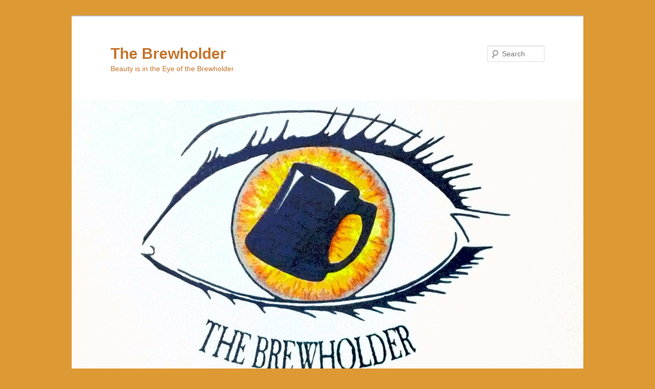

--- FILE ---
content_type: text/html; charset=UTF-8
request_url: https://thebrewholder.com/2015/12/
body_size: 9521
content:
<!DOCTYPE html>
<html lang="en-US">
<head>
<meta charset="UTF-8" />
<meta name="viewport" content="width=device-width, initial-scale=1.0" />
<title>
December | 2015 | The Brewholder	</title>
<link rel="profile" href="https://gmpg.org/xfn/11" />
<link rel="stylesheet" type="text/css" media="all" href="https://thebrewholder.com/wp-content/themes/twentyeleven/style.css?ver=20251202" />
<link rel="pingback" href="https://thebrewholder.com/xmlrpc.php">
<meta name='robots' content='max-image-preview:large' />
	<style>img:is([sizes="auto" i], [sizes^="auto," i]) { contain-intrinsic-size: 3000px 1500px }</style>
	<link rel='dns-prefetch' href='//secure.gravatar.com' />
<link rel='dns-prefetch' href='//stats.wp.com' />
<link rel='dns-prefetch' href='//v0.wordpress.com' />
<link rel='preconnect' href='//c0.wp.com' />
<link rel="alternate" type="application/rss+xml" title="The Brewholder &raquo; Feed" href="https://thebrewholder.com/feed/" />
<link rel="alternate" type="application/rss+xml" title="The Brewholder &raquo; Comments Feed" href="https://thebrewholder.com/comments/feed/" />
<script type="text/javascript">
/* <![CDATA[ */
window._wpemojiSettings = {"baseUrl":"https:\/\/s.w.org\/images\/core\/emoji\/16.0.1\/72x72\/","ext":".png","svgUrl":"https:\/\/s.w.org\/images\/core\/emoji\/16.0.1\/svg\/","svgExt":".svg","source":{"concatemoji":"https:\/\/thebrewholder.com\/wp-includes\/js\/wp-emoji-release.min.js?ver=6.8.3"}};
/*! This file is auto-generated */
!function(s,n){var o,i,e;function c(e){try{var t={supportTests:e,timestamp:(new Date).valueOf()};sessionStorage.setItem(o,JSON.stringify(t))}catch(e){}}function p(e,t,n){e.clearRect(0,0,e.canvas.width,e.canvas.height),e.fillText(t,0,0);var t=new Uint32Array(e.getImageData(0,0,e.canvas.width,e.canvas.height).data),a=(e.clearRect(0,0,e.canvas.width,e.canvas.height),e.fillText(n,0,0),new Uint32Array(e.getImageData(0,0,e.canvas.width,e.canvas.height).data));return t.every(function(e,t){return e===a[t]})}function u(e,t){e.clearRect(0,0,e.canvas.width,e.canvas.height),e.fillText(t,0,0);for(var n=e.getImageData(16,16,1,1),a=0;a<n.data.length;a++)if(0!==n.data[a])return!1;return!0}function f(e,t,n,a){switch(t){case"flag":return n(e,"\ud83c\udff3\ufe0f\u200d\u26a7\ufe0f","\ud83c\udff3\ufe0f\u200b\u26a7\ufe0f")?!1:!n(e,"\ud83c\udde8\ud83c\uddf6","\ud83c\udde8\u200b\ud83c\uddf6")&&!n(e,"\ud83c\udff4\udb40\udc67\udb40\udc62\udb40\udc65\udb40\udc6e\udb40\udc67\udb40\udc7f","\ud83c\udff4\u200b\udb40\udc67\u200b\udb40\udc62\u200b\udb40\udc65\u200b\udb40\udc6e\u200b\udb40\udc67\u200b\udb40\udc7f");case"emoji":return!a(e,"\ud83e\udedf")}return!1}function g(e,t,n,a){var r="undefined"!=typeof WorkerGlobalScope&&self instanceof WorkerGlobalScope?new OffscreenCanvas(300,150):s.createElement("canvas"),o=r.getContext("2d",{willReadFrequently:!0}),i=(o.textBaseline="top",o.font="600 32px Arial",{});return e.forEach(function(e){i[e]=t(o,e,n,a)}),i}function t(e){var t=s.createElement("script");t.src=e,t.defer=!0,s.head.appendChild(t)}"undefined"!=typeof Promise&&(o="wpEmojiSettingsSupports",i=["flag","emoji"],n.supports={everything:!0,everythingExceptFlag:!0},e=new Promise(function(e){s.addEventListener("DOMContentLoaded",e,{once:!0})}),new Promise(function(t){var n=function(){try{var e=JSON.parse(sessionStorage.getItem(o));if("object"==typeof e&&"number"==typeof e.timestamp&&(new Date).valueOf()<e.timestamp+604800&&"object"==typeof e.supportTests)return e.supportTests}catch(e){}return null}();if(!n){if("undefined"!=typeof Worker&&"undefined"!=typeof OffscreenCanvas&&"undefined"!=typeof URL&&URL.createObjectURL&&"undefined"!=typeof Blob)try{var e="postMessage("+g.toString()+"("+[JSON.stringify(i),f.toString(),p.toString(),u.toString()].join(",")+"));",a=new Blob([e],{type:"text/javascript"}),r=new Worker(URL.createObjectURL(a),{name:"wpTestEmojiSupports"});return void(r.onmessage=function(e){c(n=e.data),r.terminate(),t(n)})}catch(e){}c(n=g(i,f,p,u))}t(n)}).then(function(e){for(var t in e)n.supports[t]=e[t],n.supports.everything=n.supports.everything&&n.supports[t],"flag"!==t&&(n.supports.everythingExceptFlag=n.supports.everythingExceptFlag&&n.supports[t]);n.supports.everythingExceptFlag=n.supports.everythingExceptFlag&&!n.supports.flag,n.DOMReady=!1,n.readyCallback=function(){n.DOMReady=!0}}).then(function(){return e}).then(function(){var e;n.supports.everything||(n.readyCallback(),(e=n.source||{}).concatemoji?t(e.concatemoji):e.wpemoji&&e.twemoji&&(t(e.twemoji),t(e.wpemoji)))}))}((window,document),window._wpemojiSettings);
/* ]]> */
</script>
<style id='wp-emoji-styles-inline-css' type='text/css'>

	img.wp-smiley, img.emoji {
		display: inline !important;
		border: none !important;
		box-shadow: none !important;
		height: 1em !important;
		width: 1em !important;
		margin: 0 0.07em !important;
		vertical-align: -0.1em !important;
		background: none !important;
		padding: 0 !important;
	}
</style>
<link rel='stylesheet' id='wp-block-library-css' href='https://c0.wp.com/c/6.8.3/wp-includes/css/dist/block-library/style.min.css' type='text/css' media='all' />
<style id='wp-block-library-theme-inline-css' type='text/css'>
.wp-block-audio :where(figcaption){color:#555;font-size:13px;text-align:center}.is-dark-theme .wp-block-audio :where(figcaption){color:#ffffffa6}.wp-block-audio{margin:0 0 1em}.wp-block-code{border:1px solid #ccc;border-radius:4px;font-family:Menlo,Consolas,monaco,monospace;padding:.8em 1em}.wp-block-embed :where(figcaption){color:#555;font-size:13px;text-align:center}.is-dark-theme .wp-block-embed :where(figcaption){color:#ffffffa6}.wp-block-embed{margin:0 0 1em}.blocks-gallery-caption{color:#555;font-size:13px;text-align:center}.is-dark-theme .blocks-gallery-caption{color:#ffffffa6}:root :where(.wp-block-image figcaption){color:#555;font-size:13px;text-align:center}.is-dark-theme :root :where(.wp-block-image figcaption){color:#ffffffa6}.wp-block-image{margin:0 0 1em}.wp-block-pullquote{border-bottom:4px solid;border-top:4px solid;color:currentColor;margin-bottom:1.75em}.wp-block-pullquote cite,.wp-block-pullquote footer,.wp-block-pullquote__citation{color:currentColor;font-size:.8125em;font-style:normal;text-transform:uppercase}.wp-block-quote{border-left:.25em solid;margin:0 0 1.75em;padding-left:1em}.wp-block-quote cite,.wp-block-quote footer{color:currentColor;font-size:.8125em;font-style:normal;position:relative}.wp-block-quote:where(.has-text-align-right){border-left:none;border-right:.25em solid;padding-left:0;padding-right:1em}.wp-block-quote:where(.has-text-align-center){border:none;padding-left:0}.wp-block-quote.is-large,.wp-block-quote.is-style-large,.wp-block-quote:where(.is-style-plain){border:none}.wp-block-search .wp-block-search__label{font-weight:700}.wp-block-search__button{border:1px solid #ccc;padding:.375em .625em}:where(.wp-block-group.has-background){padding:1.25em 2.375em}.wp-block-separator.has-css-opacity{opacity:.4}.wp-block-separator{border:none;border-bottom:2px solid;margin-left:auto;margin-right:auto}.wp-block-separator.has-alpha-channel-opacity{opacity:1}.wp-block-separator:not(.is-style-wide):not(.is-style-dots){width:100px}.wp-block-separator.has-background:not(.is-style-dots){border-bottom:none;height:1px}.wp-block-separator.has-background:not(.is-style-wide):not(.is-style-dots){height:2px}.wp-block-table{margin:0 0 1em}.wp-block-table td,.wp-block-table th{word-break:normal}.wp-block-table :where(figcaption){color:#555;font-size:13px;text-align:center}.is-dark-theme .wp-block-table :where(figcaption){color:#ffffffa6}.wp-block-video :where(figcaption){color:#555;font-size:13px;text-align:center}.is-dark-theme .wp-block-video :where(figcaption){color:#ffffffa6}.wp-block-video{margin:0 0 1em}:root :where(.wp-block-template-part.has-background){margin-bottom:0;margin-top:0;padding:1.25em 2.375em}
</style>
<style id='classic-theme-styles-inline-css' type='text/css'>
/*! This file is auto-generated */
.wp-block-button__link{color:#fff;background-color:#32373c;border-radius:9999px;box-shadow:none;text-decoration:none;padding:calc(.667em + 2px) calc(1.333em + 2px);font-size:1.125em}.wp-block-file__button{background:#32373c;color:#fff;text-decoration:none}
</style>
<link rel='stylesheet' id='mediaelement-css' href='https://c0.wp.com/c/6.8.3/wp-includes/js/mediaelement/mediaelementplayer-legacy.min.css' type='text/css' media='all' />
<link rel='stylesheet' id='wp-mediaelement-css' href='https://c0.wp.com/c/6.8.3/wp-includes/js/mediaelement/wp-mediaelement.min.css' type='text/css' media='all' />
<style id='jetpack-sharing-buttons-style-inline-css' type='text/css'>
.jetpack-sharing-buttons__services-list{display:flex;flex-direction:row;flex-wrap:wrap;gap:0;list-style-type:none;margin:5px;padding:0}.jetpack-sharing-buttons__services-list.has-small-icon-size{font-size:12px}.jetpack-sharing-buttons__services-list.has-normal-icon-size{font-size:16px}.jetpack-sharing-buttons__services-list.has-large-icon-size{font-size:24px}.jetpack-sharing-buttons__services-list.has-huge-icon-size{font-size:36px}@media print{.jetpack-sharing-buttons__services-list{display:none!important}}.editor-styles-wrapper .wp-block-jetpack-sharing-buttons{gap:0;padding-inline-start:0}ul.jetpack-sharing-buttons__services-list.has-background{padding:1.25em 2.375em}
</style>
<link rel='stylesheet' id='coblocks-frontend-css' href='https://thebrewholder.com/wp-content/plugins/coblocks/dist/style-coblocks-1.css?ver=3.1.16' type='text/css' media='all' />
<link rel='stylesheet' id='coblocks-extensions-css' href='https://thebrewholder.com/wp-content/plugins/coblocks/dist/style-coblocks-extensions.css?ver=3.1.16' type='text/css' media='all' />
<link rel='stylesheet' id='coblocks-animation-css' href='https://thebrewholder.com/wp-content/plugins/coblocks/dist/style-coblocks-animation.css?ver=2677611078ee87eb3b1c' type='text/css' media='all' />
<style id='global-styles-inline-css' type='text/css'>
:root{--wp--preset--aspect-ratio--square: 1;--wp--preset--aspect-ratio--4-3: 4/3;--wp--preset--aspect-ratio--3-4: 3/4;--wp--preset--aspect-ratio--3-2: 3/2;--wp--preset--aspect-ratio--2-3: 2/3;--wp--preset--aspect-ratio--16-9: 16/9;--wp--preset--aspect-ratio--9-16: 9/16;--wp--preset--color--black: #000;--wp--preset--color--cyan-bluish-gray: #abb8c3;--wp--preset--color--white: #fff;--wp--preset--color--pale-pink: #f78da7;--wp--preset--color--vivid-red: #cf2e2e;--wp--preset--color--luminous-vivid-orange: #ff6900;--wp--preset--color--luminous-vivid-amber: #fcb900;--wp--preset--color--light-green-cyan: #7bdcb5;--wp--preset--color--vivid-green-cyan: #00d084;--wp--preset--color--pale-cyan-blue: #8ed1fc;--wp--preset--color--vivid-cyan-blue: #0693e3;--wp--preset--color--vivid-purple: #9b51e0;--wp--preset--color--blue: #1982d1;--wp--preset--color--dark-gray: #373737;--wp--preset--color--medium-gray: #666;--wp--preset--color--light-gray: #e2e2e2;--wp--preset--gradient--vivid-cyan-blue-to-vivid-purple: linear-gradient(135deg,rgba(6,147,227,1) 0%,rgb(155,81,224) 100%);--wp--preset--gradient--light-green-cyan-to-vivid-green-cyan: linear-gradient(135deg,rgb(122,220,180) 0%,rgb(0,208,130) 100%);--wp--preset--gradient--luminous-vivid-amber-to-luminous-vivid-orange: linear-gradient(135deg,rgba(252,185,0,1) 0%,rgba(255,105,0,1) 100%);--wp--preset--gradient--luminous-vivid-orange-to-vivid-red: linear-gradient(135deg,rgba(255,105,0,1) 0%,rgb(207,46,46) 100%);--wp--preset--gradient--very-light-gray-to-cyan-bluish-gray: linear-gradient(135deg,rgb(238,238,238) 0%,rgb(169,184,195) 100%);--wp--preset--gradient--cool-to-warm-spectrum: linear-gradient(135deg,rgb(74,234,220) 0%,rgb(151,120,209) 20%,rgb(207,42,186) 40%,rgb(238,44,130) 60%,rgb(251,105,98) 80%,rgb(254,248,76) 100%);--wp--preset--gradient--blush-light-purple: linear-gradient(135deg,rgb(255,206,236) 0%,rgb(152,150,240) 100%);--wp--preset--gradient--blush-bordeaux: linear-gradient(135deg,rgb(254,205,165) 0%,rgb(254,45,45) 50%,rgb(107,0,62) 100%);--wp--preset--gradient--luminous-dusk: linear-gradient(135deg,rgb(255,203,112) 0%,rgb(199,81,192) 50%,rgb(65,88,208) 100%);--wp--preset--gradient--pale-ocean: linear-gradient(135deg,rgb(255,245,203) 0%,rgb(182,227,212) 50%,rgb(51,167,181) 100%);--wp--preset--gradient--electric-grass: linear-gradient(135deg,rgb(202,248,128) 0%,rgb(113,206,126) 100%);--wp--preset--gradient--midnight: linear-gradient(135deg,rgb(2,3,129) 0%,rgb(40,116,252) 100%);--wp--preset--font-size--small: 13px;--wp--preset--font-size--medium: 20px;--wp--preset--font-size--large: 36px;--wp--preset--font-size--x-large: 42px;--wp--preset--spacing--20: 0.44rem;--wp--preset--spacing--30: 0.67rem;--wp--preset--spacing--40: 1rem;--wp--preset--spacing--50: 1.5rem;--wp--preset--spacing--60: 2.25rem;--wp--preset--spacing--70: 3.38rem;--wp--preset--spacing--80: 5.06rem;--wp--preset--shadow--natural: 6px 6px 9px rgba(0, 0, 0, 0.2);--wp--preset--shadow--deep: 12px 12px 50px rgba(0, 0, 0, 0.4);--wp--preset--shadow--sharp: 6px 6px 0px rgba(0, 0, 0, 0.2);--wp--preset--shadow--outlined: 6px 6px 0px -3px rgba(255, 255, 255, 1), 6px 6px rgba(0, 0, 0, 1);--wp--preset--shadow--crisp: 6px 6px 0px rgba(0, 0, 0, 1);}:where(.is-layout-flex){gap: 0.5em;}:where(.is-layout-grid){gap: 0.5em;}body .is-layout-flex{display: flex;}.is-layout-flex{flex-wrap: wrap;align-items: center;}.is-layout-flex > :is(*, div){margin: 0;}body .is-layout-grid{display: grid;}.is-layout-grid > :is(*, div){margin: 0;}:where(.wp-block-columns.is-layout-flex){gap: 2em;}:where(.wp-block-columns.is-layout-grid){gap: 2em;}:where(.wp-block-post-template.is-layout-flex){gap: 1.25em;}:where(.wp-block-post-template.is-layout-grid){gap: 1.25em;}.has-black-color{color: var(--wp--preset--color--black) !important;}.has-cyan-bluish-gray-color{color: var(--wp--preset--color--cyan-bluish-gray) !important;}.has-white-color{color: var(--wp--preset--color--white) !important;}.has-pale-pink-color{color: var(--wp--preset--color--pale-pink) !important;}.has-vivid-red-color{color: var(--wp--preset--color--vivid-red) !important;}.has-luminous-vivid-orange-color{color: var(--wp--preset--color--luminous-vivid-orange) !important;}.has-luminous-vivid-amber-color{color: var(--wp--preset--color--luminous-vivid-amber) !important;}.has-light-green-cyan-color{color: var(--wp--preset--color--light-green-cyan) !important;}.has-vivid-green-cyan-color{color: var(--wp--preset--color--vivid-green-cyan) !important;}.has-pale-cyan-blue-color{color: var(--wp--preset--color--pale-cyan-blue) !important;}.has-vivid-cyan-blue-color{color: var(--wp--preset--color--vivid-cyan-blue) !important;}.has-vivid-purple-color{color: var(--wp--preset--color--vivid-purple) !important;}.has-black-background-color{background-color: var(--wp--preset--color--black) !important;}.has-cyan-bluish-gray-background-color{background-color: var(--wp--preset--color--cyan-bluish-gray) !important;}.has-white-background-color{background-color: var(--wp--preset--color--white) !important;}.has-pale-pink-background-color{background-color: var(--wp--preset--color--pale-pink) !important;}.has-vivid-red-background-color{background-color: var(--wp--preset--color--vivid-red) !important;}.has-luminous-vivid-orange-background-color{background-color: var(--wp--preset--color--luminous-vivid-orange) !important;}.has-luminous-vivid-amber-background-color{background-color: var(--wp--preset--color--luminous-vivid-amber) !important;}.has-light-green-cyan-background-color{background-color: var(--wp--preset--color--light-green-cyan) !important;}.has-vivid-green-cyan-background-color{background-color: var(--wp--preset--color--vivid-green-cyan) !important;}.has-pale-cyan-blue-background-color{background-color: var(--wp--preset--color--pale-cyan-blue) !important;}.has-vivid-cyan-blue-background-color{background-color: var(--wp--preset--color--vivid-cyan-blue) !important;}.has-vivid-purple-background-color{background-color: var(--wp--preset--color--vivid-purple) !important;}.has-black-border-color{border-color: var(--wp--preset--color--black) !important;}.has-cyan-bluish-gray-border-color{border-color: var(--wp--preset--color--cyan-bluish-gray) !important;}.has-white-border-color{border-color: var(--wp--preset--color--white) !important;}.has-pale-pink-border-color{border-color: var(--wp--preset--color--pale-pink) !important;}.has-vivid-red-border-color{border-color: var(--wp--preset--color--vivid-red) !important;}.has-luminous-vivid-orange-border-color{border-color: var(--wp--preset--color--luminous-vivid-orange) !important;}.has-luminous-vivid-amber-border-color{border-color: var(--wp--preset--color--luminous-vivid-amber) !important;}.has-light-green-cyan-border-color{border-color: var(--wp--preset--color--light-green-cyan) !important;}.has-vivid-green-cyan-border-color{border-color: var(--wp--preset--color--vivid-green-cyan) !important;}.has-pale-cyan-blue-border-color{border-color: var(--wp--preset--color--pale-cyan-blue) !important;}.has-vivid-cyan-blue-border-color{border-color: var(--wp--preset--color--vivid-cyan-blue) !important;}.has-vivid-purple-border-color{border-color: var(--wp--preset--color--vivid-purple) !important;}.has-vivid-cyan-blue-to-vivid-purple-gradient-background{background: var(--wp--preset--gradient--vivid-cyan-blue-to-vivid-purple) !important;}.has-light-green-cyan-to-vivid-green-cyan-gradient-background{background: var(--wp--preset--gradient--light-green-cyan-to-vivid-green-cyan) !important;}.has-luminous-vivid-amber-to-luminous-vivid-orange-gradient-background{background: var(--wp--preset--gradient--luminous-vivid-amber-to-luminous-vivid-orange) !important;}.has-luminous-vivid-orange-to-vivid-red-gradient-background{background: var(--wp--preset--gradient--luminous-vivid-orange-to-vivid-red) !important;}.has-very-light-gray-to-cyan-bluish-gray-gradient-background{background: var(--wp--preset--gradient--very-light-gray-to-cyan-bluish-gray) !important;}.has-cool-to-warm-spectrum-gradient-background{background: var(--wp--preset--gradient--cool-to-warm-spectrum) !important;}.has-blush-light-purple-gradient-background{background: var(--wp--preset--gradient--blush-light-purple) !important;}.has-blush-bordeaux-gradient-background{background: var(--wp--preset--gradient--blush-bordeaux) !important;}.has-luminous-dusk-gradient-background{background: var(--wp--preset--gradient--luminous-dusk) !important;}.has-pale-ocean-gradient-background{background: var(--wp--preset--gradient--pale-ocean) !important;}.has-electric-grass-gradient-background{background: var(--wp--preset--gradient--electric-grass) !important;}.has-midnight-gradient-background{background: var(--wp--preset--gradient--midnight) !important;}.has-small-font-size{font-size: var(--wp--preset--font-size--small) !important;}.has-medium-font-size{font-size: var(--wp--preset--font-size--medium) !important;}.has-large-font-size{font-size: var(--wp--preset--font-size--large) !important;}.has-x-large-font-size{font-size: var(--wp--preset--font-size--x-large) !important;}
:where(.wp-block-post-template.is-layout-flex){gap: 1.25em;}:where(.wp-block-post-template.is-layout-grid){gap: 1.25em;}
:where(.wp-block-columns.is-layout-flex){gap: 2em;}:where(.wp-block-columns.is-layout-grid){gap: 2em;}
:root :where(.wp-block-pullquote){font-size: 1.5em;line-height: 1.6;}
</style>
<link rel='stylesheet' id='digg-digg-css' href='https://thebrewholder.com/wp-content/plugins/digg-digg/css/diggdigg-style.css?ver=5.3.6' type='text/css' media='screen' />
<link rel='stylesheet' id='wp-components-css' href='https://c0.wp.com/c/6.8.3/wp-includes/css/dist/components/style.min.css' type='text/css' media='all' />
<link rel='stylesheet' id='godaddy-styles-css' href='https://thebrewholder.com/wp-content/mu-plugins/vendor/wpex/godaddy-launch/includes/Dependencies/GoDaddy/Styles/build/latest.css?ver=2.0.2' type='text/css' media='all' />
<link rel='stylesheet' id='twentyeleven-block-style-css' href='https://thebrewholder.com/wp-content/themes/twentyeleven/blocks.css?ver=20240703' type='text/css' media='all' />
<script type="text/javascript" src="https://c0.wp.com/c/6.8.3/wp-includes/js/jquery/jquery.min.js" id="jquery-core-js"></script>
<script type="text/javascript" src="https://c0.wp.com/c/6.8.3/wp-includes/js/jquery/jquery-migrate.min.js" id="jquery-migrate-js"></script>
<link rel="https://api.w.org/" href="https://thebrewholder.com/wp-json/" /><link rel="EditURI" type="application/rsd+xml" title="RSD" href="https://thebrewholder.com/xmlrpc.php?rsd" />
<meta name="generator" content="WordPress 6.8.3" />
<link rel="image_src" href="https://thebrewholder.com/wp-content/uploads/2015/12/IMG_1433-300x225.jpg" />	<style>img#wpstats{display:none}</style>
			<style>
		/* Link color */
		a,
		#site-title a:focus,
		#site-title a:hover,
		#site-title a:active,
		.entry-title a:hover,
		.entry-title a:focus,
		.entry-title a:active,
		.widget_twentyeleven_ephemera .comments-link a:hover,
		section.recent-posts .other-recent-posts a[rel="bookmark"]:hover,
		section.recent-posts .other-recent-posts .comments-link a:hover,
		.format-image footer.entry-meta a:hover,
		#site-generator a:hover {
			color: #1a1ee0;
		}
		section.recent-posts .other-recent-posts .comments-link a:hover {
			border-color: #1a1ee0;
		}
		article.feature-image.small .entry-summary p a:hover,
		.entry-header .comments-link a:hover,
		.entry-header .comments-link a:focus,
		.entry-header .comments-link a:active,
		.feature-slider a.active {
			background-color: #1a1ee0;
		}
	</style>
	<style type="text/css">.recentcomments a{display:inline !important;padding:0 !important;margin:0 !important;}</style>		<style type="text/css" id="twentyeleven-header-css">
				#site-title a,
		#site-description {
			color: #c6752d;
		}
		</style>
		<style type="text/css" id="custom-background-css">
body.custom-background { background-color: #dd9933; }
</style>
	
<!-- Jetpack Open Graph Tags -->
<meta property="og:type" content="website" />
<meta property="og:title" content="December 2015 &#8211; The Brewholder" />
<meta property="og:site_name" content="The Brewholder" />
<meta property="og:image" content="https://s0.wp.com/i/blank.jpg" />
<meta property="og:image:width" content="200" />
<meta property="og:image:height" content="200" />
<meta property="og:image:alt" content="" />
<meta property="og:locale" content="en_US" />

<!-- End Jetpack Open Graph Tags -->
</head>

<body class="archive date custom-background wp-embed-responsive wp-theme-twentyeleven is-twentyeleven single-author two-column right-sidebar">
<div class="skip-link"><a class="assistive-text" href="#content">Skip to primary content</a></div><div class="skip-link"><a class="assistive-text" href="#secondary">Skip to secondary content</a></div><div id="page" class="hfeed">
	<header id="branding">
			<hgroup>
									<h1 id="site-title"><span><a href="https://thebrewholder.com/" rel="home" >The Brewholder</a></span></h1>
										<h2 id="site-description">Beauty is in the Eye of the Brewholder</h2>
							</hgroup>

						<a href="https://thebrewholder.com/" rel="home" >
				<img src="https://thebrewholder.com/wp-content/uploads/2014/06/cropped-IMG_20140619_214851_5981.jpg" width="1000" height="548" alt="The Brewholder" srcset="https://thebrewholder.com/wp-content/uploads/2014/06/cropped-IMG_20140619_214851_5981.jpg 1000w, https://thebrewholder.com/wp-content/uploads/2014/06/cropped-IMG_20140619_214851_5981-300x164.jpg 300w, https://thebrewholder.com/wp-content/uploads/2014/06/cropped-IMG_20140619_214851_5981-500x274.jpg 500w" sizes="(max-width: 1000px) 100vw, 1000px" decoding="async" fetchpriority="high" />			</a>
			
									<form method="get" id="searchform" action="https://thebrewholder.com/">
		<label for="s" class="assistive-text">Search</label>
		<input type="text" class="field" name="s" id="s" placeholder="Search" />
		<input type="submit" class="submit" name="submit" id="searchsubmit" value="Search" />
	</form>
			
			<nav id="access">
				<h3 class="assistive-text">Main menu</h3>
				<div class="menu"><ul>
<li ><a href="https://thebrewholder.com/">Home</a></li><li class="page_item page-item-14"><a href="https://thebrewholder.com/about-the-brewholder/">About The Brewholder</a></li>
<li class="page_item page-item-337"><a href="https://thebrewholder.com/published-work-by-the-brewholder/">Published Work by The Brewholder</a></li>
<li class="page_item page-item-1501"><a href="https://thebrewholder.com/the-brewholders-library-book-reviews/">The Brewholder&#8217;s Library &#8211; Book Reviews</a></li>
</ul></div>
			</nav><!-- #access -->
	</header><!-- #branding -->


	<div id="main">

		<section id="primary">
			<div id="content" role="main">

			
				<header class="page-header">
					<h1 class="page-title">
						Monthly Archives: <span>December 2015</span>					</h1>
				</header>

				
				
					
	<article id="post-821" class="post-821 post type-post status-publish format-standard hentry category-articles tag-forestandmainbrewing tag-pizzeriafelici tag-thebrewholder tag-ticketent">
		<header class="entry-header">
						<h1 class="entry-title"><a href="https://thebrewholder.com/2015/12/14/pizzeria-felici-in-horsham-craft-brew-and-craft-pizza/" rel="bookmark">Pizzeria Felici in Horsham &#8211; Craft brew and craft pizza</a></h1>
			
						<div class="entry-meta">
				<span class="sep">Posted on </span><a href="https://thebrewholder.com/2015/12/14/pizzeria-felici-in-horsham-craft-brew-and-craft-pizza/" title="12:09 pm" rel="bookmark"><time class="entry-date" datetime="2015-12-14T12:09:20-05:00">December 14, 2015</time></a><span class="by-author"> <span class="sep"> by </span> <span class="author vcard"><a class="url fn n" href="https://thebrewholder.com/author/thebrewholder/" title="View all posts by Thebrewholder" rel="author">Thebrewholder</a></span></span>			</div><!-- .entry-meta -->
			
					</header><!-- .entry-header -->

				<div class="entry-content">
			<div id="attachment_822" style="width: 310px" class="wp-caption aligncenter"><a href="https://thebrewholder.com/wp-content/uploads/2015/12/IMG_1433.jpg"><img decoding="async" aria-describedby="caption-attachment-822" class="size-medium wp-image-822" src="https://thebrewholder.com/wp-content/uploads/2015/12/IMG_1433-300x225.jpg" alt="Craft brew and craft pizza!" width="300" height="225" srcset="https://thebrewholder.com/wp-content/uploads/2015/12/IMG_1433-300x225.jpg 300w, https://thebrewholder.com/wp-content/uploads/2015/12/IMG_1433-1024x768.jpg 1024w, https://thebrewholder.com/wp-content/uploads/2015/12/IMG_1433-400x300.jpg 400w" sizes="(max-width: 300px) 100vw, 300px" /></a><p id="caption-attachment-822" class="wp-caption-text">Craft brew and craft pizza!</p></div>
<p>Pizzeria Felici, the newest restaurant from the Feliz Restaurants, opened in October and does not disappoint with its well-paired selection of craft beer &#8211; including a dedicated Forest and Main Brewing Company tap.  <a href="http://www.tickettoentertainment.com/blog/2015/12/10/pizzeria-felici-in-horsham-combines-craft-beer-wine-and-more/" target="_blank">Read about my recent visit to Pizzeria Felici in Ticket to Entertainment!</a>   Craft brew and craft pizza &#8211; you can&#8217;t beat it!</p>
<p>Cheers!</p>
<p>The Brewholder</p>
<p>Copyright 2015 &#8211; all rights reserved</p>
					</div><!-- .entry-content -->
		
		<footer class="entry-meta">
			
										<span class="cat-links">
					<span class="entry-utility-prep entry-utility-prep-cat-links">Posted in</span> <a href="https://thebrewholder.com/category/articles/" rel="category tag">Articles</a>			</span>
							
										<span class="sep"> | </span>
								<span class="tag-links">
					<span class="entry-utility-prep entry-utility-prep-tag-links">Tagged</span> <a href="https://thebrewholder.com/tag/forestandmainbrewing/" rel="tag">#forestandmainbrewing</a>, <a href="https://thebrewholder.com/tag/pizzeriafelici/" rel="tag">#pizzeriafelici</a>, <a href="https://thebrewholder.com/tag/thebrewholder/" rel="tag">#thebrewholder</a>, <a href="https://thebrewholder.com/tag/ticketent/" rel="tag">#ticketent</a>			</span>
							
			
					</footer><!-- .entry-meta -->
	</article><!-- #post-821 -->

				
				
			
			</div><!-- #content -->
		</section><!-- #primary -->

		<div id="secondary" class="widget-area" role="complementary">
			<aside id="search-2" class="widget widget_search">	<form method="get" id="searchform" action="https://thebrewholder.com/">
		<label for="s" class="assistive-text">Search</label>
		<input type="text" class="field" name="s" id="s" placeholder="Search" />
		<input type="submit" class="submit" name="submit" id="searchsubmit" value="Search" />
	</form>
</aside>
		<aside id="recent-posts-2" class="widget widget_recent_entries">
		<h3 class="widget-title">Recent Posts</h3>
		<ul>
											<li>
					<a href="https://thebrewholder.com/2023/12/05/hops-vines-for-hunger-pa-campaign-wrapup/">Hops &amp; Vines For Hunger PA Campaign Wrapup</a>
									</li>
											<li>
					<a href="https://thebrewholder.com/2023/08/21/time-to-harvest-our-hops/">Time to Harvest our Hops!</a>
									</li>
											<li>
					<a href="https://thebrewholder.com/2023/08/14/brewtrip-pittsburgh/">Brewtrip &#8211; Pittsburgh!</a>
									</li>
											<li>
					<a href="https://thebrewholder.com/2023/03/21/australian-brewery-raises-drinking-age-to-35/">Australian Brewery Raises Drinking Age to 35</a>
									</li>
											<li>
					<a href="https://thebrewholder.com/2022/10/17/book-review-michigan-beer-a-heady-history/">Book Review: Michigan Beer &#8211; A Heady History</a>
									</li>
					</ul>

		</aside><aside id="recent-comments-2" class="widget widget_recent_comments"><h3 class="widget-title">Recent Comments</h3><ul id="recentcomments"><li class="recentcomments"><span class="comment-author-link"><a href="http://blogspot.perkasierunner.com" class="url" rel="ugc external nofollow">perkasierunner</a></span> on <a href="https://thebrewholder.com/2013/08/15/15-best-craft-breweries/#comment-4734">15 Best Craft Breweries&#8230;</a></li><li class="recentcomments"><span class="comment-author-link">Thebrewholder</span> on <a href="https://thebrewholder.com/2013/08/10/anything-but-tired/#comment-4">Anything But Tired&#8230;</a></li><li class="recentcomments"><span class="comment-author-link">Scott</span> on <a href="https://thebrewholder.com/2013/08/10/anything-but-tired/#comment-3">Anything But Tired&#8230;</a></li><li class="recentcomments"><span class="comment-author-link"><a href="http://Mvschulze.wordpress.com" class="url" rel="ugc external nofollow">Mvschulze</a></span> on <a href="https://thebrewholder.com/2013/08/10/anything-but-tired/#comment-2">Anything But Tired&#8230;</a></li></ul></aside><aside id="archives-2" class="widget widget_archive"><h3 class="widget-title">Archives</h3>
			<ul>
					<li><a href='https://thebrewholder.com/2023/12/'>December 2023</a></li>
	<li><a href='https://thebrewholder.com/2023/08/'>August 2023</a></li>
	<li><a href='https://thebrewholder.com/2023/03/'>March 2023</a></li>
	<li><a href='https://thebrewholder.com/2022/10/'>October 2022</a></li>
	<li><a href='https://thebrewholder.com/2022/06/'>June 2022</a></li>
	<li><a href='https://thebrewholder.com/2021/04/'>April 2021</a></li>
	<li><a href='https://thebrewholder.com/2020/08/'>August 2020</a></li>
	<li><a href='https://thebrewholder.com/2020/07/'>July 2020</a></li>
	<li><a href='https://thebrewholder.com/2020/05/'>May 2020</a></li>
	<li><a href='https://thebrewholder.com/2020/03/'>March 2020</a></li>
	<li><a href='https://thebrewholder.com/2020/02/'>February 2020</a></li>
	<li><a href='https://thebrewholder.com/2019/12/'>December 2019</a></li>
	<li><a href='https://thebrewholder.com/2019/10/'>October 2019</a></li>
	<li><a href='https://thebrewholder.com/2019/07/'>July 2019</a></li>
	<li><a href='https://thebrewholder.com/2019/03/'>March 2019</a></li>
	<li><a href='https://thebrewholder.com/2019/02/'>February 2019</a></li>
	<li><a href='https://thebrewholder.com/2019/01/'>January 2019</a></li>
	<li><a href='https://thebrewholder.com/2018/12/'>December 2018</a></li>
	<li><a href='https://thebrewholder.com/2018/11/'>November 2018</a></li>
	<li><a href='https://thebrewholder.com/2018/10/'>October 2018</a></li>
	<li><a href='https://thebrewholder.com/2018/08/'>August 2018</a></li>
	<li><a href='https://thebrewholder.com/2018/07/'>July 2018</a></li>
	<li><a href='https://thebrewholder.com/2018/06/'>June 2018</a></li>
	<li><a href='https://thebrewholder.com/2018/05/'>May 2018</a></li>
	<li><a href='https://thebrewholder.com/2018/04/'>April 2018</a></li>
	<li><a href='https://thebrewholder.com/2018/03/'>March 2018</a></li>
	<li><a href='https://thebrewholder.com/2018/01/'>January 2018</a></li>
	<li><a href='https://thebrewholder.com/2017/12/'>December 2017</a></li>
	<li><a href='https://thebrewholder.com/2017/11/'>November 2017</a></li>
	<li><a href='https://thebrewholder.com/2017/10/'>October 2017</a></li>
	<li><a href='https://thebrewholder.com/2017/09/'>September 2017</a></li>
	<li><a href='https://thebrewholder.com/2017/07/'>July 2017</a></li>
	<li><a href='https://thebrewholder.com/2017/06/'>June 2017</a></li>
	<li><a href='https://thebrewholder.com/2017/05/'>May 2017</a></li>
	<li><a href='https://thebrewholder.com/2017/04/'>April 2017</a></li>
	<li><a href='https://thebrewholder.com/2017/03/'>March 2017</a></li>
	<li><a href='https://thebrewholder.com/2017/01/'>January 2017</a></li>
	<li><a href='https://thebrewholder.com/2016/11/'>November 2016</a></li>
	<li><a href='https://thebrewholder.com/2016/10/'>October 2016</a></li>
	<li><a href='https://thebrewholder.com/2016/09/'>September 2016</a></li>
	<li><a href='https://thebrewholder.com/2016/08/'>August 2016</a></li>
	<li><a href='https://thebrewholder.com/2016/07/'>July 2016</a></li>
	<li><a href='https://thebrewholder.com/2016/06/'>June 2016</a></li>
	<li><a href='https://thebrewholder.com/2016/05/'>May 2016</a></li>
	<li><a href='https://thebrewholder.com/2016/04/'>April 2016</a></li>
	<li><a href='https://thebrewholder.com/2016/03/'>March 2016</a></li>
	<li><a href='https://thebrewholder.com/2016/02/'>February 2016</a></li>
	<li><a href='https://thebrewholder.com/2016/01/'>January 2016</a></li>
	<li><a href='https://thebrewholder.com/2015/12/' aria-current="page">December 2015</a></li>
	<li><a href='https://thebrewholder.com/2015/11/'>November 2015</a></li>
	<li><a href='https://thebrewholder.com/2015/10/'>October 2015</a></li>
	<li><a href='https://thebrewholder.com/2015/09/'>September 2015</a></li>
	<li><a href='https://thebrewholder.com/2015/08/'>August 2015</a></li>
	<li><a href='https://thebrewholder.com/2015/07/'>July 2015</a></li>
	<li><a href='https://thebrewholder.com/2015/06/'>June 2015</a></li>
	<li><a href='https://thebrewholder.com/2015/05/'>May 2015</a></li>
	<li><a href='https://thebrewholder.com/2015/04/'>April 2015</a></li>
	<li><a href='https://thebrewholder.com/2015/03/'>March 2015</a></li>
	<li><a href='https://thebrewholder.com/2015/02/'>February 2015</a></li>
	<li><a href='https://thebrewholder.com/2015/01/'>January 2015</a></li>
	<li><a href='https://thebrewholder.com/2014/12/'>December 2014</a></li>
	<li><a href='https://thebrewholder.com/2014/11/'>November 2014</a></li>
	<li><a href='https://thebrewholder.com/2014/10/'>October 2014</a></li>
	<li><a href='https://thebrewholder.com/2014/09/'>September 2014</a></li>
	<li><a href='https://thebrewholder.com/2014/08/'>August 2014</a></li>
	<li><a href='https://thebrewholder.com/2014/07/'>July 2014</a></li>
	<li><a href='https://thebrewholder.com/2014/06/'>June 2014</a></li>
	<li><a href='https://thebrewholder.com/2014/05/'>May 2014</a></li>
	<li><a href='https://thebrewholder.com/2014/04/'>April 2014</a></li>
	<li><a href='https://thebrewholder.com/2014/03/'>March 2014</a></li>
	<li><a href='https://thebrewholder.com/2014/02/'>February 2014</a></li>
	<li><a href='https://thebrewholder.com/2014/01/'>January 2014</a></li>
	<li><a href='https://thebrewholder.com/2013/12/'>December 2013</a></li>
	<li><a href='https://thebrewholder.com/2013/11/'>November 2013</a></li>
	<li><a href='https://thebrewholder.com/2013/10/'>October 2013</a></li>
	<li><a href='https://thebrewholder.com/2013/09/'>September 2013</a></li>
	<li><a href='https://thebrewholder.com/2013/08/'>August 2013</a></li>
	<li><a href='https://thebrewholder.com/2013/07/'>July 2013</a></li>
			</ul>

			</aside><aside id="categories-2" class="widget widget_categories"><h3 class="widget-title">Categories</h3>
			<ul>
					<li class="cat-item cat-item-2"><a href="https://thebrewholder.com/category/articles/">Articles</a>
</li>
	<li class="cat-item cat-item-123"><a href="https://thebrewholder.com/category/book-review/">Book Review</a>
</li>
	<li class="cat-item cat-item-124"><a href="https://thebrewholder.com/category/book-review/book-review-book-review/">Book Review</a>
</li>
	<li class="cat-item cat-item-5"><a href="https://thebrewholder.com/category/brewholder-travels/">Brewholder Travels</a>
</li>
	<li class="cat-item cat-item-4"><a href="https://thebrewholder.com/category/laughs/">Laughs</a>
</li>
	<li class="cat-item cat-item-3"><a href="https://thebrewholder.com/category/news/">News</a>
</li>
	<li class="cat-item cat-item-1"><a href="https://thebrewholder.com/category/uncategorized/">Uncategorized</a>
</li>
			</ul>

			</aside><aside id="meta-2" class="widget widget_meta"><h3 class="widget-title">Meta</h3>
		<ul>
						<li><a href="https://thebrewholder.com/wp-login.php">Log in</a></li>
			<li><a href="https://thebrewholder.com/feed/">Entries feed</a></li>
			<li><a href="https://thebrewholder.com/comments/feed/">Comments feed</a></li>

			<li><a href="https://wordpress.org/">WordPress.org</a></li>
		</ul>

		</aside>		</div><!-- #secondary .widget-area -->

	</div><!-- #main -->

	<footer id="colophon">

			

			<div id="site-generator">
												<a href="https://wordpress.org/" class="imprint" title="Semantic Personal Publishing Platform">
					Proudly powered by WordPress				</a>
			</div>
	</footer><!-- #colophon -->
</div><!-- #page -->

<script type="speculationrules">
{"prefetch":[{"source":"document","where":{"and":[{"href_matches":"\/*"},{"not":{"href_matches":["\/wp-*.php","\/wp-admin\/*","\/wp-content\/uploads\/*","\/wp-content\/*","\/wp-content\/plugins\/*","\/wp-content\/themes\/twentyeleven\/*","\/*\\?(.+)"]}},{"not":{"selector_matches":"a[rel~=\"nofollow\"]"}},{"not":{"selector_matches":".no-prefetch, .no-prefetch a"}}]},"eagerness":"conservative"}]}
</script>
<script type="text/javascript" src="https://thebrewholder.com/wp-content/plugins/coblocks/dist/js/coblocks-animation.js?ver=3.1.16" id="coblocks-animation-js"></script>
<script type="text/javascript" src="https://thebrewholder.com/wp-content/plugins/coblocks/dist/js/vendors/tiny-swiper.js?ver=3.1.16" id="coblocks-tiny-swiper-js"></script>
<script type="text/javascript" id="coblocks-tinyswiper-initializer-js-extra">
/* <![CDATA[ */
var coblocksTinyswiper = {"carouselPrevButtonAriaLabel":"Previous","carouselNextButtonAriaLabel":"Next","sliderImageAriaLabel":"Image"};
/* ]]> */
</script>
<script type="text/javascript" src="https://thebrewholder.com/wp-content/plugins/coblocks/dist/js/coblocks-tinyswiper-initializer.js?ver=3.1.16" id="coblocks-tinyswiper-initializer-js"></script>
<script type="text/javascript" id="jetpack-stats-js-before">
/* <![CDATA[ */
_stq = window._stq || [];
_stq.push([ "view", {"v":"ext","blog":"114607304","post":"0","tz":"-5","srv":"thebrewholder.com","arch_date":"2015/12","arch_results":"1","j":"1:15.4"} ]);
_stq.push([ "clickTrackerInit", "114607304", "0" ]);
/* ]]> */
</script>
<script type="text/javascript" src="https://stats.wp.com/e-202604.js" id="jetpack-stats-js" defer="defer" data-wp-strategy="defer"></script>
		<script>'undefined'=== typeof _trfq || (window._trfq = []);'undefined'=== typeof _trfd && (window._trfd=[]),
                _trfd.push({'tccl.baseHost':'secureserver.net'}),
                _trfd.push({'ap':'wpaas_v2'},
                    {'server':'3fbe0e14ce99'},
                    {'pod':'c12-prod-p3-us-west-2'},
                                        {'xid':'43384851'},
                    {'wp':'6.8.3'},
                    {'php':'8.2.30'},
                    {'loggedin':'0'},
                    {'cdn':'1'},
                    {'builder':''},
                    {'theme':'twentyeleven'},
                    {'wds':'0'},
                    {'wp_alloptions_count':'382'},
                    {'wp_alloptions_bytes':'277139'},
                    {'gdl_coming_soon_page':'0'}
                    , {'appid':'549133'}                 );
            var trafficScript = document.createElement('script'); trafficScript.src = 'https://img1.wsimg.com/signals/js/clients/scc-c2/scc-c2.min.js'; window.document.head.appendChild(trafficScript);</script>
		<script>window.addEventListener('click', function (elem) { var _elem$target, _elem$target$dataset, _window, _window$_trfq; return (elem === null || elem === void 0 ? void 0 : (_elem$target = elem.target) === null || _elem$target === void 0 ? void 0 : (_elem$target$dataset = _elem$target.dataset) === null || _elem$target$dataset === void 0 ? void 0 : _elem$target$dataset.eid) && ((_window = window) === null || _window === void 0 ? void 0 : (_window$_trfq = _window._trfq) === null || _window$_trfq === void 0 ? void 0 : _window$_trfq.push(["cmdLogEvent", "click", elem.target.dataset.eid]));});</script>
		<script src='https://img1.wsimg.com/traffic-assets/js/tccl-tti.min.js' onload="window.tti.calculateTTI()"></script>
		
</body>
</html>
